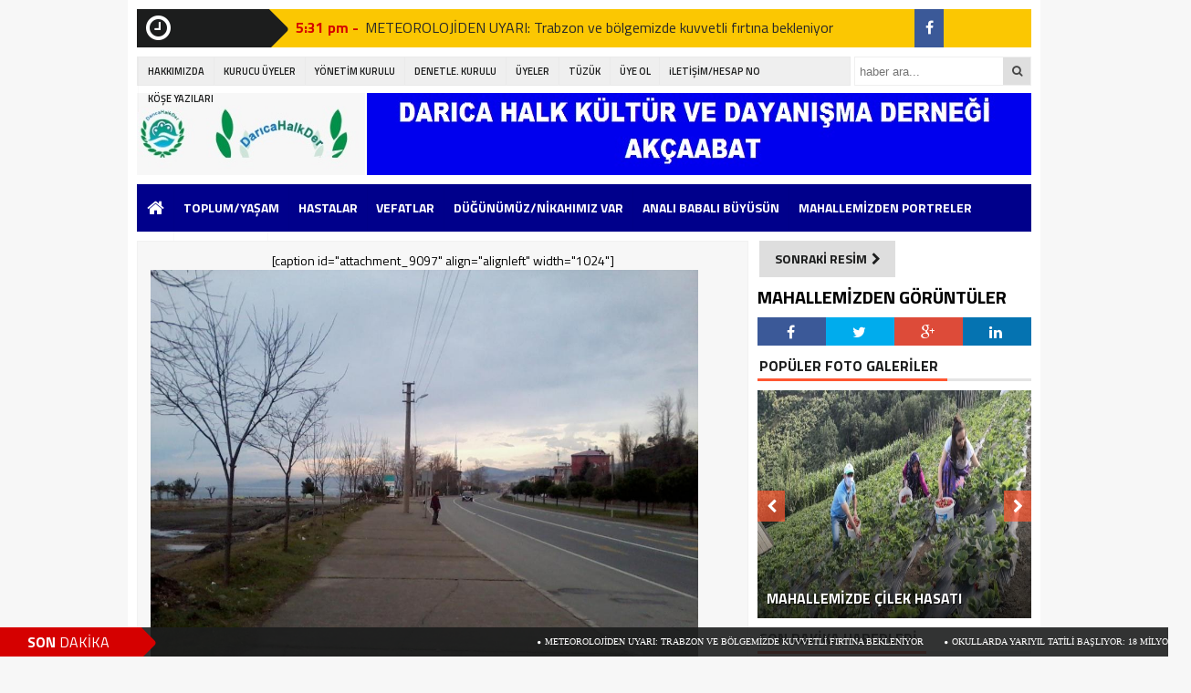

--- FILE ---
content_type: text/html; charset=UTF-8
request_url: https://www.daricahalkder.org/mahallemizden-goruntuler/
body_size: 12324
content:
<!DOCTYPE html><html lang="tr"><head><meta charset="utf-8"><title>MAHALLEMİZDEN GÖRÜNTÜLER &laquo; DARICA HALK KÜLTÜR VE DAYANIŞMA DERNEĞİ (Akçaabat)</title><link rel="shortcut icon" href="https://www.daricahalkder.org/wp-content/uploads/2020/08/fov.jpg" /><link rel="stylesheet" href="https://www.daricahalkder.org/wp-content/themes/theHaberV3/style.css"><script type="text/javascript"> var temaurl = 'https://www.daricahalkder.org/wp-content/themes/theHaberV3'; var tarayicibildirimleri = 'true'; </script><script src="https://www.daricahalkder.org/wp-content/themes/theHaberV3/cssjs/jquery-1.9.1.min.js"></script><script src="https://www.daricahalkder.org/wp-content/themes/theHaberV3/cssjs/swiper.js"></script><script src="https://www.daricahalkder.org/wp-content/themes/theHaberV3/cssjs/script.js"></script><link rel="stylesheet" href="https://www.daricahalkder.org/wp-content/themes/theHaberV3/font-awesome.min.css"><link href='https://fonts.googleapis.com/css?family=Titillium+Web:400,600,300,700&amp;subset=latin,latin-ext' rel='stylesheet' type='text/css'><meta name='robots' content='max-image-preview:large' /><link rel="alternate" type="application/rss+xml" title="DARICA HALK KÜLTÜR VE DAYANIŞMA DERNEĞİ (Akçaabat) &raquo; MAHALLEMİZDEN GÖRÜNTÜLER yorum akışı" href="https://www.daricahalkder.org/mahallemizden-goruntuler/feed/" /><script type="text/javascript">
window._wpemojiSettings = {"baseUrl":"https:\/\/s.w.org\/images\/core\/emoji\/14.0.0\/72x72\/","ext":".png","svgUrl":"https:\/\/s.w.org\/images\/core\/emoji\/14.0.0\/svg\/","svgExt":".svg","source":{"concatemoji":"https:\/\/www.daricahalkder.org\/wp-includes\/js\/wp-emoji-release.min.js?ver=6.4.7"}};
!function(i,n){var o,s,e;function c(e){try{var t={supportTests:e,timestamp:(new Date).valueOf()};sessionStorage.setItem(o,JSON.stringify(t))}catch(e){}}function p(e,t,n){e.clearRect(0,0,e.canvas.width,e.canvas.height),e.fillText(t,0,0);var t=new Uint32Array(e.getImageData(0,0,e.canvas.width,e.canvas.height).data),r=(e.clearRect(0,0,e.canvas.width,e.canvas.height),e.fillText(n,0,0),new Uint32Array(e.getImageData(0,0,e.canvas.width,e.canvas.height).data));return t.every(function(e,t){return e===r[t]})}function u(e,t,n){switch(t){case"flag":return n(e,"\ud83c\udff3\ufe0f\u200d\u26a7\ufe0f","\ud83c\udff3\ufe0f\u200b\u26a7\ufe0f")?!1:!n(e,"\ud83c\uddfa\ud83c\uddf3","\ud83c\uddfa\u200b\ud83c\uddf3")&&!n(e,"\ud83c\udff4\udb40\udc67\udb40\udc62\udb40\udc65\udb40\udc6e\udb40\udc67\udb40\udc7f","\ud83c\udff4\u200b\udb40\udc67\u200b\udb40\udc62\u200b\udb40\udc65\u200b\udb40\udc6e\u200b\udb40\udc67\u200b\udb40\udc7f");case"emoji":return!n(e,"\ud83e\udef1\ud83c\udffb\u200d\ud83e\udef2\ud83c\udfff","\ud83e\udef1\ud83c\udffb\u200b\ud83e\udef2\ud83c\udfff")}return!1}function f(e,t,n){var r="undefined"!=typeof WorkerGlobalScope&&self instanceof WorkerGlobalScope?new OffscreenCanvas(300,150):i.createElement("canvas"),a=r.getContext("2d",{willReadFrequently:!0}),o=(a.textBaseline="top",a.font="600 32px Arial",{});return e.forEach(function(e){o[e]=t(a,e,n)}),o}function t(e){var t=i.createElement("script");t.src=e,t.defer=!0,i.head.appendChild(t)}"undefined"!=typeof Promise&&(o="wpEmojiSettingsSupports",s=["flag","emoji"],n.supports={everything:!0,everythingExceptFlag:!0},e=new Promise(function(e){i.addEventListener("DOMContentLoaded",e,{once:!0})}),new Promise(function(t){var n=function(){try{var e=JSON.parse(sessionStorage.getItem(o));if("object"==typeof e&&"number"==typeof e.timestamp&&(new Date).valueOf()<e.timestamp+604800&&"object"==typeof e.supportTests)return e.supportTests}catch(e){}return null}();if(!n){if("undefined"!=typeof Worker&&"undefined"!=typeof OffscreenCanvas&&"undefined"!=typeof URL&&URL.createObjectURL&&"undefined"!=typeof Blob)try{var e="postMessage("+f.toString()+"("+[JSON.stringify(s),u.toString(),p.toString()].join(",")+"));",r=new Blob([e],{type:"text/javascript"}),a=new Worker(URL.createObjectURL(r),{name:"wpTestEmojiSupports"});return void(a.onmessage=function(e){c(n=e.data),a.terminate(),t(n)})}catch(e){}c(n=f(s,u,p))}t(n)}).then(function(e){for(var t in e)n.supports[t]=e[t],n.supports.everything=n.supports.everything&&n.supports[t],"flag"!==t&&(n.supports.everythingExceptFlag=n.supports.everythingExceptFlag&&n.supports[t]);n.supports.everythingExceptFlag=n.supports.everythingExceptFlag&&!n.supports.flag,n.DOMReady=!1,n.readyCallback=function(){n.DOMReady=!0}}).then(function(){return e}).then(function(){var e;n.supports.everything||(n.readyCallback(),(e=n.source||{}).concatemoji?t(e.concatemoji):e.wpemoji&&e.twemoji&&(t(e.twemoji),t(e.wpemoji)))}))}((window,document),window._wpemojiSettings);
</script><style id='wp-emoji-styles-inline-css' type='text/css'>img.wp-smiley,img.emoji{display:inline !important;border:none !important;box-shadow:none !important;height:1em !important;width:1em !important;margin:0 0.07em !important;vertical-align:-0.1em !important;background:none !important;padding:0 !important}</style><link rel='stylesheet' id='wp-block-library-css' href='https://www.daricahalkder.org/wp-includes/css/dist/block-library/style.min.css?ver=6.4.7' type='text/css' media='all' /><style id='classic-theme-styles-inline-css' type='text/css'>.wp-block-button__link{color:#fff;background-color:#32373c;border-radius:9999px;box-shadow:none;text-decoration:none;padding:calc(.667em + 2px) calc(1.333em + 2px);font-size:1.125em}.wp-block-file__button{background:#32373c;color:#fff;text-decoration:none}</style><style id='global-styles-inline-css' type='text/css'>body{--wp--preset--color--black:#000000;--wp--preset--color--cyan-bluish-gray:#abb8c3;--wp--preset--color--white:#ffffff;--wp--preset--color--pale-pink:#f78da7;--wp--preset--color--vivid-red:#cf2e2e;--wp--preset--color--luminous-vivid-orange:#ff6900;--wp--preset--color--luminous-vivid-amber:#fcb900;--wp--preset--color--light-green-cyan:#7bdcb5;--wp--preset--color--vivid-green-cyan:#00d084;--wp--preset--color--pale-cyan-blue:#8ed1fc;--wp--preset--color--vivid-cyan-blue:#0693e3;--wp--preset--color--vivid-purple:#9b51e0;--wp--preset--gradient--vivid-cyan-blue-to-vivid-purple:linear-gradient(135deg,rgba(6,147,227,1) 0%,rgb(155,81,224) 100%);--wp--preset--gradient--light-green-cyan-to-vivid-green-cyan:linear-gradient(135deg,rgb(122,220,180) 0%,rgb(0,208,130) 100%);--wp--preset--gradient--luminous-vivid-amber-to-luminous-vivid-orange:linear-gradient(135deg,rgba(252,185,0,1) 0%,rgba(255,105,0,1) 100%);--wp--preset--gradient--luminous-vivid-orange-to-vivid-red:linear-gradient(135deg,rgba(255,105,0,1) 0%,rgb(207,46,46) 100%);--wp--preset--gradient--very-light-gray-to-cyan-bluish-gray:linear-gradient(135deg,rgb(238,238,238) 0%,rgb(169,184,195) 100%);--wp--preset--gradient--cool-to-warm-spectrum:linear-gradient(135deg,rgb(74,234,220) 0%,rgb(151,120,209) 20%,rgb(207,42,186) 40%,rgb(238,44,130) 60%,rgb(251,105,98) 80%,rgb(254,248,76) 100%);--wp--preset--gradient--blush-light-purple:linear-gradient(135deg,rgb(255,206,236) 0%,rgb(152,150,240) 100%);--wp--preset--gradient--blush-bordeaux:linear-gradient(135deg,rgb(254,205,165) 0%,rgb(254,45,45) 50%,rgb(107,0,62) 100%);--wp--preset--gradient--luminous-dusk:linear-gradient(135deg,rgb(255,203,112) 0%,rgb(199,81,192) 50%,rgb(65,88,208) 100%);--wp--preset--gradient--pale-ocean:linear-gradient(135deg,rgb(255,245,203) 0%,rgb(182,227,212) 50%,rgb(51,167,181) 100%);--wp--preset--gradient--electric-grass:linear-gradient(135deg,rgb(202,248,128) 0%,rgb(113,206,126) 100%);--wp--preset--gradient--midnight:linear-gradient(135deg,rgb(2,3,129) 0%,rgb(40,116,252) 100%);--wp--preset--font-size--small:13px;--wp--preset--font-size--medium:20px;--wp--preset--font-size--large:36px;--wp--preset--font-size--x-large:42px;--wp--preset--spacing--20:0.44rem;--wp--preset--spacing--30:0.67rem;--wp--preset--spacing--40:1rem;--wp--preset--spacing--50:1.5rem;--wp--preset--spacing--60:2.25rem;--wp--preset--spacing--70:3.38rem;--wp--preset--spacing--80:5.06rem;--wp--preset--shadow--natural:6px 6px 9px rgba(0,0,0,0.2);--wp--preset--shadow--deep:12px 12px 50px rgba(0,0,0,0.4);--wp--preset--shadow--sharp:6px 6px 0px rgba(0,0,0,0.2);--wp--preset--shadow--outlined:6px 6px 0px -3px rgba(255,255,255,1),6px 6px rgba(0,0,0,1);--wp--preset--shadow--crisp:6px 6px 0px rgba(0,0,0,1)}:where(.is-layout-flex){gap:0.5em}:where(.is-layout-grid){gap:0.5em}body .is-layout-flow > .alignleft{float:left;margin-inline-start:0;margin-inline-end:2em}body .is-layout-flow > .alignright{float:right;margin-inline-start:2em;margin-inline-end:0}body .is-layout-flow > .aligncenter{margin-left:auto !important;margin-right:auto !important}body .is-layout-constrained > .alignleft{float:left;margin-inline-start:0;margin-inline-end:2em}body .is-layout-constrained > .alignright{float:right;margin-inline-start:2em;margin-inline-end:0}body .is-layout-constrained > .aligncenter{margin-left:auto !important;margin-right:auto !important}body .is-layout-constrained >:where(:not(.alignleft):not(.alignright):not(.alignfull)){max-width:var(--wp--style--global--content-size);margin-left:auto !important;margin-right:auto !important}body .is-layout-constrained > .alignwide{max-width:var(--wp--style--global--wide-size)}body .is-layout-flex{display:flex}body .is-layout-flex{flex-wrap:wrap;align-items:center}body .is-layout-flex > *{margin:0}body .is-layout-grid{display:grid}body .is-layout-grid > *{margin:0}:where(.wp-block-columns.is-layout-flex){gap:2em}:where(.wp-block-columns.is-layout-grid){gap:2em}:where(.wp-block-post-template.is-layout-flex){gap:1.25em}:where(.wp-block-post-template.is-layout-grid){gap:1.25em}.has-black-color{color:var(--wp--preset--color--black) !important}.has-cyan-bluish-gray-color{color:var(--wp--preset--color--cyan-bluish-gray) !important}.has-white-color{color:var(--wp--preset--color--white) !important}.has-pale-pink-color{color:var(--wp--preset--color--pale-pink) !important}.has-vivid-red-color{color:var(--wp--preset--color--vivid-red) !important}.has-luminous-vivid-orange-color{color:var(--wp--preset--color--luminous-vivid-orange) !important}.has-luminous-vivid-amber-color{color:var(--wp--preset--color--luminous-vivid-amber) !important}.has-light-green-cyan-color{color:var(--wp--preset--color--light-green-cyan) !important}.has-vivid-green-cyan-color{color:var(--wp--preset--color--vivid-green-cyan) !important}.has-pale-cyan-blue-color{color:var(--wp--preset--color--pale-cyan-blue) !important}.has-vivid-cyan-blue-color{color:var(--wp--preset--color--vivid-cyan-blue) !important}.has-vivid-purple-color{color:var(--wp--preset--color--vivid-purple) !important}.has-black-background-color{background-color:var(--wp--preset--color--black) !important}.has-cyan-bluish-gray-background-color{background-color:var(--wp--preset--color--cyan-bluish-gray) !important}.has-white-background-color{background-color:var(--wp--preset--color--white) !important}.has-pale-pink-background-color{background-color:var(--wp--preset--color--pale-pink) !important}.has-vivid-red-background-color{background-color:var(--wp--preset--color--vivid-red) !important}.has-luminous-vivid-orange-background-color{background-color:var(--wp--preset--color--luminous-vivid-orange) !important}.has-luminous-vivid-amber-background-color{background-color:var(--wp--preset--color--luminous-vivid-amber) !important}.has-light-green-cyan-background-color{background-color:var(--wp--preset--color--light-green-cyan) !important}.has-vivid-green-cyan-background-color{background-color:var(--wp--preset--color--vivid-green-cyan) !important}.has-pale-cyan-blue-background-color{background-color:var(--wp--preset--color--pale-cyan-blue) !important}.has-vivid-cyan-blue-background-color{background-color:var(--wp--preset--color--vivid-cyan-blue) !important}.has-vivid-purple-background-color{background-color:var(--wp--preset--color--vivid-purple) !important}.has-black-border-color{border-color:var(--wp--preset--color--black) !important}.has-cyan-bluish-gray-border-color{border-color:var(--wp--preset--color--cyan-bluish-gray) !important}.has-white-border-color{border-color:var(--wp--preset--color--white) !important}.has-pale-pink-border-color{border-color:var(--wp--preset--color--pale-pink) !important}.has-vivid-red-border-color{border-color:var(--wp--preset--color--vivid-red) !important}.has-luminous-vivid-orange-border-color{border-color:var(--wp--preset--color--luminous-vivid-orange) !important}.has-luminous-vivid-amber-border-color{border-color:var(--wp--preset--color--luminous-vivid-amber) !important}.has-light-green-cyan-border-color{border-color:var(--wp--preset--color--light-green-cyan) !important}.has-vivid-green-cyan-border-color{border-color:var(--wp--preset--color--vivid-green-cyan) !important}.has-pale-cyan-blue-border-color{border-color:var(--wp--preset--color--pale-cyan-blue) !important}.has-vivid-cyan-blue-border-color{border-color:var(--wp--preset--color--vivid-cyan-blue) !important}.has-vivid-purple-border-color{border-color:var(--wp--preset--color--vivid-purple) !important}.has-vivid-cyan-blue-to-vivid-purple-gradient-background{background:var(--wp--preset--gradient--vivid-cyan-blue-to-vivid-purple) !important}.has-light-green-cyan-to-vivid-green-cyan-gradient-background{background:var(--wp--preset--gradient--light-green-cyan-to-vivid-green-cyan) !important}.has-luminous-vivid-amber-to-luminous-vivid-orange-gradient-background{background:var(--wp--preset--gradient--luminous-vivid-amber-to-luminous-vivid-orange) !important}.has-luminous-vivid-orange-to-vivid-red-gradient-background{background:var(--wp--preset--gradient--luminous-vivid-orange-to-vivid-red) !important}.has-very-light-gray-to-cyan-bluish-gray-gradient-background{background:var(--wp--preset--gradient--very-light-gray-to-cyan-bluish-gray) !important}.has-cool-to-warm-spectrum-gradient-background{background:var(--wp--preset--gradient--cool-to-warm-spectrum) !important}.has-blush-light-purple-gradient-background{background:var(--wp--preset--gradient--blush-light-purple) !important}.has-blush-bordeaux-gradient-background{background:var(--wp--preset--gradient--blush-bordeaux) !important}.has-luminous-dusk-gradient-background{background:var(--wp--preset--gradient--luminous-dusk) !important}.has-pale-ocean-gradient-background{background:var(--wp--preset--gradient--pale-ocean) !important}.has-electric-grass-gradient-background{background:var(--wp--preset--gradient--electric-grass) !important}.has-midnight-gradient-background{background:var(--wp--preset--gradient--midnight) !important}.has-small-font-size{font-size:var(--wp--preset--font-size--small) !important}.has-medium-font-size{font-size:var(--wp--preset--font-size--medium) !important}.has-large-font-size{font-size:var(--wp--preset--font-size--large) !important}.has-x-large-font-size{font-size:var(--wp--preset--font-size--x-large) !important}.wp-block-navigation a:where(:not(.wp-element-button)){color:inherit}:where(.wp-block-post-template.is-layout-flex){gap:1.25em}:where(.wp-block-post-template.is-layout-grid){gap:1.25em}:where(.wp-block-columns.is-layout-flex){gap:2em}:where(.wp-block-columns.is-layout-grid){gap:2em}.wp-block-pullquote{font-size:1.5em;line-height:1.6}</style><link rel='stylesheet' id='ppress-frontend-css' href='https://www.daricahalkder.org/wp-content/plugins/wp-user-avatar/assets/css/frontend.min.css?ver=4.2.0' type='text/css' media='all' /><link rel='stylesheet' id='ppress-flatpickr-css' href='https://www.daricahalkder.org/wp-content/plugins/wp-user-avatar/assets/flatpickr/flatpickr.min.css?ver=4.2.0' type='text/css' media='all' /><link rel='stylesheet' id='ppress-select2-css' href='https://www.daricahalkder.org/wp-content/plugins/wp-user-avatar/assets/select2/select2.min.css?ver=6.4.7' type='text/css' media='all' /><script type="text/javascript" src="https://www.daricahalkder.org/wp-includes/js/jquery/jquery.min.js?ver=3.7.1" id="jquery-core-js"></script><script type="text/javascript" src="https://www.daricahalkder.org/wp-includes/js/jquery/jquery-migrate.min.js?ver=3.4.1" id="jquery-migrate-js"></script><script type="text/javascript" src="https://www.daricahalkder.org/wp-content/plugins/wp-user-avatar/assets/flatpickr/flatpickr.min.js?ver=4.2.0" id="ppress-flatpickr-js"></script><script type="text/javascript" src="https://www.daricahalkder.org/wp-content/plugins/wp-user-avatar/assets/select2/select2.min.js?ver=4.2.0" id="ppress-select2-js"></script><link rel="https://api.w.org/" href="https://www.daricahalkder.org/wp-json/" /><link rel="alternate" type="application/json" href="https://www.daricahalkder.org/wp-json/wp/v2/posts/9096" /><link rel="EditURI" type="application/rsd+xml" title="RSD" href="https://www.daricahalkder.org/xmlrpc.php?rsd" /><meta name="generator" content="WordPress 6.4.7" /><link rel="canonical" href="https://www.daricahalkder.org/mahallemizden-goruntuler/" /><link rel='shortlink' href='https://www.daricahalkder.org/?p=9096' /><link rel="alternate" type="application/json+oembed" href="https://www.daricahalkder.org/wp-json/oembed/1.0/embed?url=https%3A%2F%2Fwww.daricahalkder.org%2Fmahallemizden-goruntuler%2F" /><link rel="alternate" type="text/xml+oembed" href="https://www.daricahalkder.org/wp-json/oembed/1.0/embed?url=https%3A%2F%2Fwww.daricahalkder.org%2Fmahallemizden-goruntuler%2F&#038;format=xml" /><meta name="twitter:image" content="https://www.daricahalkder.org/wp-content/uploads/2020/08/464209_2863211174971_2074743632_o-670x330.jpg" /><meta name="twitter:card" content="summary_large_image"><meta name="twitter:title" content="MAHALLEMİZDEN GÖRÜNTÜLER"><meta property="og:title" content="MAHALLEMİZDEN GÖRÜNTÜLER" /><meta property="og:url" content="https://www.daricahalkder.org/mahallemizden-goruntuler/" /><meta property="og:image" content="https://www.daricahalkder.org/wp-content/uploads/2020/08/464209_2863211174971_2074743632_o-670x330.jpg" /><style>#siteGenel{margin:0px auto 0px auto!important}.sabitle{top:0px!important}ul.menu li:hover ul li a,#menuBG{background:#00008b}.home a,ul.menu li a{color:#ffffff!important}ul.menu li a:hover,.home a:hover{color:#d50000!important}body{background:#F7F7F7!important}</style></head><body><div class="alerttt" style="display: none;"><a href="https://www.daricahalkder.org" title="DARICA HALK KÜLTÜR VE DAYANIŞMA DERNEĞİ (Akçaabat)"><img src="https://www.daricahalkder.org/wp-content/uploads/2020/08/SONLOGO.jpg" alt="haberdar ol" width="70" height="24"/></a><strong>İlk Sen Haberdar Ol!</strong><span>Web bildirim ile, önemli gelişmelerden anında haberdar olmak ister misiniz?</span><div class="sil"></div><a class="hayir" onclick="haberbildirimHayir()" title="Daha Sonra">Daha Sonra</a><a class="evet" onclick="haberbildirimEvet()" title="Bildirimleri Al">Bildirimleri Al</a></div><div style="width: 1000px;margin: 0px auto;background: #fff;z-index: 10;position: relative;"><div class="solkulereklam"> <script async src="https://pagead2.googlesyndication.com/pagead/js/adsbygoogle.js"></script><ins class="adsbygoogle" style="display:inline-block;width:160px;height:600px" data-ad-client="ca-pub-6809366785544018" data-ad-slot="3807294249"></ins><script>(adsbygoogle = window.adsbygoogle || []).push({});</script></div><div class="sagkulereklam"> <script async src="https://pagead2.googlesyndication.com/pagead/js/adsbygoogle.js"></script><ins class="adsbygoogle" style="display:inline-block;width:160px;height:600px" data-ad-client="ca-pub-6809366785544018" data-ad-slot="3807294249"></ins><script>(adsbygoogle = window.adsbygoogle || []).push({});</script></div></div><div id="siteGenel"><div style="height: 42px; margin: 10px 0px 0px 0px; float: left;"><div class="sondakika"><i style="color: #ffffff; float: left;" class="fa fa-clock-o fa-2x"></i><h1><strong>SON</strong> <span>DAKİKA</span></h1></div><div id="ustSondakikaic"><p><strong>5:31 pm - </strong><a href="https://www.daricahalkder.org/meteorolojiden-uyari-trabzon-ve-bolgemizde-kuvvetli-firtina-bekleniyor/" title="METEOROLOJİDEN UYARI: Trabzon ve bölgemizde kuvvetli fırtına bekleniyor ">METEOROLOJİDEN UYARI: Trabzon ve bölgemizde kuvvetli fırtına bekleniyor </a></p><p><strong>3:17 pm - </strong><a href="https://www.daricahalkder.org/okullarda-yariyil-tatili-basliyor-18-milyon-ogrenci-karne-aliyor/" title="OKULLARDA YARIYIL TATİLİ BAŞLIYOR: 18 milyon öğrenci karne alıyor">OKULLARDA YARIYIL TATİLİ BAŞLIYOR: 18 milyon öğrenci karne alıyor</a></p><p><strong>10:19 am - </strong><a href="https://www.daricahalkder.org/nikahimiz-var-6/" title="NİKAHIMIZ VAR">NİKAHIMIZ VAR</a></p><p><strong>10:09 am - </strong><a href="https://www.daricahalkder.org/benzine-bu-gece-motorine-cumartesi-yuklu-zam-geliyor/" title="BENZİNE BU GECE! MOTORİNE CUMARTESİ YÜKLÜ ZAM GELİYOR!">BENZİNE BU GECE! MOTORİNE CUMARTESİ YÜKLÜ ZAM GELİYOR!</a></p><p><strong>9:06 pm - </strong><a href="https://www.daricahalkder.org/trabzon-emek-ve-demokrasi-platformundan-protestolu-tepki-calisirken-yoksulluk-emeklilikte-sefalet-kaderimiz-olamaz/" title="TRABZON EMEK VE DEMOKRASİ PLATFORMUNDAN PROTESTOLU TEPKİ; “Çalışırken yoksulluk, emeklilikte sefalet kaderimiz olamaz”">TRABZON EMEK VE DEMOKRASİ PLATFORMUNDAN PROTESTOLU TEPKİ; “Çalışırken yoksulluk, emeklilikte sefalet kaderimiz olamaz”</a></p><p><strong>9:57 pm - </strong><a href="https://www.daricahalkder.org/trabzon-meydan-parkinda-kalandar-coskuyla-renkli-goruntulerle-kutlandi/" title="TRABZON MEYDAN PARKI’NDA KALANDAR: Çoşkuyla, renkli görüntülerle kutlandı">TRABZON MEYDAN PARKI’NDA KALANDAR: Çoşkuyla, renkli görüntülerle kutlandı</a></p><p><strong>12:40 pm - </strong><a href="https://www.daricahalkder.org/motorinin-pompa-fiyatlarina-gece-yarisi-zam-yapildi/" title="MOTORİNİN POMPA FİYATLARINA GECE YARISI ZAM YAPILDI">MOTORİNİN POMPA FİYATLARINA GECE YARISI ZAM YAPILDI</a></p><p><strong>4:37 pm - </strong><a href="https://www.daricahalkder.org/vefat-ve-bassagligi-216/" title="VEFAT VE BAŞSAĞLIĞI">VEFAT VE BAŞSAĞLIĞI</a></p><p><strong>10:44 am - </strong><a href="https://www.daricahalkder.org/emekli-ayliklarinda-sefalet-asil-sorumluyu-unutma/" title="EMEKLİ AYLIKLARINDA SEFALET: Asıl sorumluyu unutma!">EMEKLİ AYLIKLARINDA SEFALET: Asıl sorumluyu unutma!</a></p><p><strong>2:20 pm - </strong><a href="https://www.daricahalkder.org/vefat-ve-bassagligi-215/" title="VEFAT VE BAŞSAĞLIĞI">VEFAT VE BAŞSAĞLIĞI</a></p></div></div><div style="margin: 10px 0px 0px 0px;float:right;width:128px;background: #fbc702;height: 42px;"><div class="anaFacebook"><a href="https://www.facebook.com/groups/daricahalkder/" title="facebook" target="_blank"><i class="fa fa-facebook"></i></a></div></div><div class="sil"></div><div style="width: 100%; height: 30px; margin: 10px 0px 10px 0px;"><div id="menuBG2"><div class="menu-menu2-container"><ul id="menu-menu2" class="menu2"><li id="menu-item-9065" class="menu-item menu-item-type-post_type menu-item-object-page menu-item-9065"><a href="https://www.daricahalkder.org/hakkimizda/">HAKKIMIZDA</a></li><li id="menu-item-9063" class="menu-item menu-item-type-post_type menu-item-object-page menu-item-9063"><a href="https://www.daricahalkder.org/kurucu-uyeler/">KURUCU ÜYELER</a></li><li id="menu-item-9062" class="menu-item menu-item-type-post_type menu-item-object-page menu-item-9062"><a href="https://www.daricahalkder.org/yonetim-kurulu/">YÖNETİM KURULU</a></li><li id="menu-item-9061" class="menu-item menu-item-type-post_type menu-item-object-page menu-item-9061"><a href="https://www.daricahalkder.org/denetleme-kurulu/">DENETLE. KURULU</a></li><li id="menu-item-9147" class="menu-item menu-item-type-post_type menu-item-object-page menu-item-9147"><a href="https://www.daricahalkder.org/uye-ol/">ÜYELER</a></li><li id="menu-item-9060" class="menu-item menu-item-type-post_type menu-item-object-page menu-item-9060"><a href="https://www.daricahalkder.org/tuzuk/">TÜZÜK</a></li><li id="menu-item-9159" class="menu-item menu-item-type-post_type menu-item-object-page menu-item-9159"><a href="https://www.daricahalkder.org/uye-ol-2/">ÜYE OL</a></li><li id="menu-item-9066" class="menu-item menu-item-type-post_type menu-item-object-page menu-item-9066"><a href="https://www.daricahalkder.org/iletisim-hesap/">iLETİŞİM/HESAP NO</a></li><li id="menu-item-9148" class="menu-item menu-item-type-post_type menu-item-object-page menu-item-9148"><a href="https://www.daricahalkder.org/kose-yazilari/">KÖŞE YAZILARI</a></li></ul></div></div><form method="get" id="searchform" class="aramayap cf" action="https://www.daricahalkder.org/"><input type="text" value="" placeholder="haber ara..." name="s" id="s" /><button type="submit"><i style="color: #454545;" class="fa fa-search"></i></button></form></div><div style="width: 100%; height: 100px; overflow: hidden; margin: 0px 0px 0px 0px;"><a style="float:left; display: flex;" href="https://www.daricahalkder.org" title="DARICA HALK KÜLTÜR VE DAYANIŞMA DERNEĞİ (Akçaabat)"><img src="https://www.daricahalkder.org/wp-content/uploads/2020/08/SONLOGO.jpg" alt="DARICA HALK KÜLTÜR VE DAYANIŞMA DERNEĞİ (Akçaabat)" width="250" height="90"/></a><div style="float: right; margin-right: 0px;"><img src="https://www.daricahalkder.org/wp-content/uploads/2020/10/HEADER.jpg" alt=""/></div></div><div class="sil"></div><div id="menuBG"><div style="margin: 0 auto; width: 980px;"><div class="home"><a href="https://www.daricahalkder.org" title="DARICA HALK KÜLTÜR VE DAYANIŞMA DERNEĞİ (Akçaabat)"><i class="fa fa-home"></i></a></div><div class="menu-menu1-container"><ul id="menu-menu1" class="menu"><li id="menu-item-8486" class="menu-item menu-item-type-taxonomy menu-item-object-category menu-item-8486"><a href="https://www.daricahalkder.org/konu/yasam/">TOPLUM/YAŞAM</a></li><li id="menu-item-9094" class="menu-item menu-item-type-taxonomy menu-item-object-category menu-item-9094"><a href="https://www.daricahalkder.org/konu/hastalar/">HASTALAR</a></li><li id="menu-item-8489" class="menu-item menu-item-type-taxonomy menu-item-object-category menu-item-8489"><a href="https://www.daricahalkder.org/konu/vefatlar/">VEFATLAR</a></li><li id="menu-item-8490" class="menu-item menu-item-type-taxonomy menu-item-object-category menu-item-8490"><a href="https://www.daricahalkder.org/konu/dugunler/">DÜĞÜNÜMÜZ/NİKAHIMIZ VAR</a></li><li id="menu-item-9145" class="menu-item menu-item-type-taxonomy menu-item-object-category menu-item-9145"><a href="https://www.daricahalkder.org/konu/anali-babali-buyusun/">ANALI BABALI BÜYÜSÜN</a></li><li id="menu-item-9146" class="menu-item menu-item-type-taxonomy menu-item-object-category menu-item-9146"><a href="https://www.daricahalkder.org/konu/portreler/">MAHALLEMİZDEN PORTRELER</a></li><li id="menu-item-8485" class="menu-item menu-item-type-taxonomy menu-item-object-category menu-item-8485"><a href="https://www.daricahalkder.org/konu/sosyal/">ETKİNLİKLER</a></li><li id="menu-item-10034" class="menu-item menu-item-type-taxonomy menu-item-object-category menu-item-10034"><a href="https://www.daricahalkder.org/konu/yoneticiler/">YÖNETİCİLERİMİZ</a></li></ul></div></div></div><div class="sil"></div><script>function ReklamiKapat(){document.getElementById('reklamlar').style.display='none'
document.getElementById('konu').style.display='block'
}var ReklamKapat= window.setTimeout("ReklamiKapat()",30000);function clear(){window.clearTimeout(ReklamKapat);}</script><style>#konu{width:670px;height:auto;overflow:hidden;float:left;margin-right:10px;text-align:center}#galeriResim{width:648px;height:auto;overflow:hidden;background:#f7f7f7;padding:10px 10px 6px 10px;margin-bottom:10px;display:block;text-align:center;border:1px solid #F1F1F1;position:relative;z-index:999}#galeriResim img{width:auto;height:auto;overflow:hidden;max-width:650px;max-height:450px}#konu p{font-size:14px;color:#454545;margin-bottom:10px}.sagYaziFoto p{font-size:16px;color:#454545;margin-bottom:10px}.page-links{width:300px;height:auto;overflow:hidden}.sonrakiResim{width:149px;line-height:40px;float:left;text-align:center;background:#dedede;margin-left:2px}.oncekiResim{width:149px;line-height:40px;float:left;text-align:center;background:#dedede}.sonrakiResim,.oncekiResim{color:#1c1d1d;font-size:14px;transition:.3s all;-webkit-transition:.3s all;-moz-transition:.3s all}.sonrakiResim:hover,.oncekiResim:hover{color:#ffffff;background:#d50000;font-size:14px}.sonrakiResim strong{margin-right:5px}.oncekiResim strong{margin-left:5px}.haberBaslik{margin-top:10px}.haberBaslik h1{font-size:20px!important;line-height:24px!important}</style><div style="margin-top: 10px;" class="sil"></div><div id="siteSol"><div id="konu" style="text-align: center;"><div style="font-size: 14px!important;"><div id="galeriResim">[caption id="attachment_9097" align="alignleft" width="1024"]<img class="wp-image-9097 size-large" src="https://www.daricahalkder.org/wp-content/uploads/2020/08/472132_2863213655033_2087185166_o-1024x768.jpg" alt="" width="1024" height="768" /> Darıca Mahallesi / Aktaş[/caption]</a></div></div> <div class="sil"></div><font style="font-size: 14px; font-weight: 300; color: #2d2d2d;">29 Ağustos 2020 - 7:58 'de eklendi ve 1.407 views kez görüntülendi.</font><div class="sil"></div><div class="etiketler"><i style="float: left; margin-right: 5px; margin-top: 5px;" class="fa fa-tags"></i><span>Etiketler : </span> </div></div><div class="sil"></div><div style="margin-bottom: 5px; width: 670px; height: auto; overflow: hidden; display: block; margin-top: 10px;"><div class="singleFacebook"><a target="_blank" href="http://www.facebook.com/share.php?u=https://www.daricahalkder.org/mahallemizden-goruntuler/" title="facebook"><i class="fa fa-facebook"></i> Paylaş</a></div><div class="singleTwitter"><a target="_blank" href="http://twitter.com/home/?status=MAHALLEMİZDEN GÖRÜNTÜLER+https://www.daricahalkder.org/mahallemizden-goruntuler/" title="twitter"><i class="fa fa-twitter"></i> Paylaş</a></div><div class="singleGoogle"><a target="_blank" href="https://plus.google.com/share?url=https://www.daricahalkder.org/mahallemizden-goruntuler/" title="google plus"><i class="fa fa-google-plus"></i> Paylaş</a></div><div class="singleLinkedin"><a target="_blank" href="http://www.linkedin.com/shareArticle?mini=true&url=https://www.daricahalkder.org/mahallemizden-goruntuler/" title="google plus"><i class="fa fa-linkedin"></i> Paylaş</a></div><div class="singleYorum"><a href="https://www.daricahalkder.org/mahallemizden-goruntuler/#respond" title="yorum yaz"><i class="fa fa-comments"></i> Yorum Yaz</a></div></div><div class="sil"></div><div class="yeniBaslik1"><strong>İLGİLİ HABERLER</strong></div><div style="display:block;"><div class="ilgiliHaberler"><a href="https://www.daricahalkder.org/mahalle-okulumuz/" title="MAHALLE OKULUMUZ"><img src="https://www.daricahalkder.org/wp-content/uploads/2020/08/1614487_10202563051409850_96312966_o-216x103.jpg" alt="MAHALLE OKULUMUZ" width="670" height="330"/><strong>MAHALLE OKULUMUZ</strong></a></div> <div class="ilgiliHaberler"><a href="https://www.daricahalkder.org/mahallemizde-cilek-hasati/" title="MAHALLEMİZDE ÇİLEK HASATI"><img src="https://www.daricahalkder.org/wp-content/uploads/2020/08/107708676_1472791872900496_6651276112510978170_o-216x103.jpg" alt="MAHALLEMİZDE ÇİLEK HASATI" width="670" height="330"/><strong>MAHALLEMİZDE ÇİLEK HASATI</strong></a></div> </div><div class="sil"></div><div id="fb-root"></div><script>(function(d, s, id) {var js, fjs = d.getElementsByTagName(s)[0];if (d.getElementById(id)) return;js = d.createElement(s); js.id = id;js.src = "//connect.facebook.net/tr_TR/all.js#xfbml=1&appId=325510860880549";fjs.parentNode.insertBefore(js, fjs);}(document, 'script', 'facebook-jssdk'));</script><div class="fb-comments" data-href="https://www.daricahalkder.org/mahallemizden-goruntuler/" data-width="667" data-num-posts="10"></div></div><div id="siteSag"><div class="page-links"><a href="https://www.daricahalkder.org/mahallemizden-goruntuler/2/" class="post-page-numbers"><span><div class="sonrakiResim"><strong>SONRAKİ RESİM</strong><i class="fa fa-chevron-right"></i></div></span></a></div><div class="sil"></div><div class="haberBaslik"><h1>MAHALLEMİZDEN GÖRÜNTÜLER</h1></div><div class="sagYaziFoto"></div><div class="sil"></div><div style="margin-bottom: 10px; width: 300px; height: auto; overflow: hidden; display: block; margin-top: 0px;"><div class="singleFacebook"><a style="width: 75px!important;" target="_blank" href="http://www.facebook.com/share.php?u=https://www.daricahalkder.org/mahallemizden-goruntuler/" title="facebook"><i class="fa fa-facebook"></i></a></div><div class="singleTwitter"><a style="width: 75px!important;" target="_blank" href="http://twitter.com/home/?status=MAHALLEMİZDEN GÖRÜNTÜLER+https://www.daricahalkder.org/mahallemizden-goruntuler/" title="twitter"><i class="fa fa-twitter"></i></a></div><div class="singleGoogle"><a style="width: 75px!important;" target="_blank" href="https://plus.google.com/share?url=https://www.daricahalkder.org/mahallemizden-goruntuler/" title="google plus"><i class="fa fa-google-plus"></i></a></div><div class="singleLinkedin"><a style="width: 75px!important;" target="_blank" href="http://www.linkedin.com/shareArticle?mini=true&url=https://www.daricahalkder.org/mahallemizden-goruntuler/" title="google plus"><i class="fa fa-linkedin"></i></a></div></div><div class="sil"></div><div style="margin-bottom: 10px;" class="yeniBaslik1"><strong>POPÜLER FOTO GALERİLER</strong></div> <div style="position:relative; margin-bottom: 10px;"> <div class="swiper-container-singleGaleri"> <div class="swiper-wrapper"> <div class="swiper-slide singleGaleriy"><a href="https://www.daricahalkder.org/mahallemizden-goruntuler/" title="MAHALLEMİZDEN GÖRÜNTÜLER"><img src="https://www.daricahalkder.org/wp-content/uploads/2020/08/464209_2863211174971_2074743632_o-670x330.jpg" alt="MAHALLEMİZDEN GÖRÜNTÜLER" width="670" height="330"/><strong>MAHALLEMİZDEN GÖRÜNTÜLER</strong></a></div> <div class="swiper-slide singleGaleriy"><a href="https://www.daricahalkder.org/mahallemizde-cilek-hasati/" title="MAHALLEMİZDE ÇİLEK HASATI"><img src="https://www.daricahalkder.org/wp-content/uploads/2020/08/107708676_1472791872900496_6651276112510978170_o-670x330.jpg" alt="MAHALLEMİZDE ÇİLEK HASATI" width="670" height="330"/><strong>MAHALLEMİZDE ÇİLEK HASATI</strong></a></div> <div class="swiper-slide singleGaleriy"><a href="https://www.daricahalkder.org/mahalle-okulumuz/" title="MAHALLE OKULUMUZ"><img src="https://www.daricahalkder.org/wp-content/uploads/2020/08/1614487_10202563051409850_96312966_o-670x330.jpg" alt="MAHALLE OKULUMUZ" width="670" height="330"/><strong>MAHALLE OKULUMUZ</strong></a></div> </div><style>.swiper-button-next-singleGaleri{cursor:pointer;background:rgba(255,87,50,0.7);color:#ffffff;padding:5px 0px;text-align:center;width:30px;height:auto;overflow:hidden}.swiper-button-next-singleGaleri:hover{background:#FF5732}.swiper-button-prev-singleGaleri{cursor:pointer;background:rgba(255,87,50,0.7);color:#ffffff;padding:5px 0px;text-align:center;width:30px;height:auto;overflow:hidden}.swiper-button-prev-singleGaleri:hover{background:#FF5732}</style><div style="position:absolute; z-index: 19; top: 44%;right:0;"><div class="swiper-button-next-singleGaleri"><i class="fa fa-chevron-right"></i></div> </div><div style="position:absolute; z-index: 19; top: 44%;left:0;"><div class="swiper-button-prev-singleGaleri"><i class="fa fa-chevron-left"></i></div> </div> </div> </div> <script>var swiper = new Swiper('.swiper-container-singleGaleri', {effect: 'flip',grabCursor: true,nextButton: '.swiper-button-next-singleGaleri',prevButton: '.swiper-button-prev-singleGaleri',spaceBetween: 30,autoplay: 4000
});</script><div class="sil"></div><div class="yeniBaslik1"><strong>SON DAKİKA HABERLERİ</strong></div><div style="display:block; margin-bottom: 10px; width: 300px; height: auto; overflow: hidden;"><div class="yanGorunum5"><a href="https://www.daricahalkder.org/meteorolojiden-uyari-trabzon-ve-bolgemizde-kuvvetli-firtina-bekleniyor/" title="METEOROLOJİDEN UYARI: Trabzon ve bölgemizde kuvvetli fırtına bekleniyor "><strong>METEOROLOJİDEN UYARI: Trabzon ve bölgemizde kuvvetli fırtına bekleniyor </strong><img src="https://www.daricahalkder.org/wp-content/uploads/2023/07/kuvvetli-firtina-saganak-yagis-gorsel-670x330.png" alt="METEOROLOJİDEN UYARI: Trabzon ve bölgemizde kuvvetli fırtına bekleniyor " width="670" height="330"/></a></div><div class="yanGorunum5"><a href="https://www.daricahalkder.org/okullarda-yariyil-tatili-basliyor-18-milyon-ogrenci-karne-aliyor/" title="OKULLARDA YARIYIL TATİLİ BAŞLIYOR: 18 milyon öğrenci karne alıyor"><strong>OKULLARDA YARIYIL TATİLİ BAŞLIYOR: 18 milyon öğrenci karne alıyor</strong><img src="https://www.daricahalkder.org/wp-content/uploads/2026/01/Okul-karne-gorsel-670x330.jpg" alt="OKULLARDA YARIYIL TATİLİ BAŞLIYOR: 18 milyon öğrenci karne alıyor" width="670" height="330"/></a></div><div class="yanGorunum5"><a href="https://www.daricahalkder.org/nikahimiz-var-6/" title="NİKAHIMIZ VAR"><strong>NİKAHIMIZ VAR</strong><img src="https://www.daricahalkder.org/wp-content/uploads/2021/07/NIKAHIMIZ-VAR-CALIS-3-657x330.png" alt="NİKAHIMIZ VAR" width="670" height="330"/></a></div><div class="yanGorunum5"><a href="https://www.daricahalkder.org/benzine-bu-gece-motorine-cumartesi-yuklu-zam-geliyor/" title="BENZİNE BU GECE! MOTORİNE CUMARTESİ YÜKLÜ ZAM GELİYOR!"><strong>BENZİNE BU GECE! MOTORİNE CUMARTESİ YÜKLÜ ZAM GELİYOR!</strong><img src="https://www.daricahalkder.org/wp-content/uploads/2024/06/benzin-mmgh-cover-670x330.webp" alt="BENZİNE BU GECE! MOTORİNE CUMARTESİ YÜKLÜ ZAM GELİYOR!" width="670" height="330"/></a></div><div class="yanGorunum5"><a href="https://www.daricahalkder.org/trabzon-emek-ve-demokrasi-platformundan-protestolu-tepki-calisirken-yoksulluk-emeklilikte-sefalet-kaderimiz-olamaz/" title="TRABZON EMEK VE DEMOKRASİ PLATFORMUNDAN PROTESTOLU TEPKİ; “Çalışırken yoksulluk, emeklilikte sefalet kaderimiz olamaz”"><strong>TRABZON EMEK VE DEMOKRASİ PLATFORMUNDAN PROTESTOLU TEPKİ; “Çalışırken yoksulluk, emeklilikte sefalet kaderimiz olamaz”</strong><img src="https://www.daricahalkder.org/wp-content/uploads/2026/01/trb-dem.-platformu-gorsel-670x330.png" alt="TRABZON EMEK VE DEMOKRASİ PLATFORMUNDAN PROTESTOLU TEPKİ; “Çalışırken yoksulluk, emeklilikte sefalet kaderimiz olamaz”" width="670" height="330"/></a></div></div></div><div class="sil"></div></div></div><div style="width:100%; height: 40px; line-height: 40px; overflow: hidden; background: #313232; position:relative; z-index: 99;"><div style="width: 1000px; height: auto; overflow:hidden; padding: 0px; margin: 0px auto;"><div class="menu-kategoriler-container"><ul id="menu-kategoriler" class="fmenu"><li id="menu-item-8500" class="menu-item menu-item-type-taxonomy menu-item-object-category menu-item-8500"><a href="https://www.daricahalkder.org/konu/sosyal/">SOSYAL ETKİNLİKLER</a></li><li id="menu-item-8501" class="menu-item menu-item-type-taxonomy menu-item-object-category menu-item-8501"><a href="https://www.daricahalkder.org/konu/yasam/">TOPLUM/YAŞAM</a></li><li id="menu-item-8504" class="menu-item menu-item-type-taxonomy menu-item-object-category menu-item-8504"><a href="https://www.daricahalkder.org/konu/vefatlar/">VEFATLAR</a></li><li id="menu-item-8505" class="menu-item menu-item-type-taxonomy menu-item-object-category menu-item-8505"><a href="https://www.daricahalkder.org/konu/dugunler/">DÜĞÜNÜMÜZ/NİKAHIMIZ VAR</a></li><li id="menu-item-9093" class="menu-item menu-item-type-taxonomy menu-item-object-category menu-item-9093"><a href="https://www.daricahalkder.org/konu/hastalar/">HASTALARIMIZ</a></li><li id="menu-item-8507" class="menu-item menu-item-type-taxonomy menu-item-object-category current-post-ancestor current-menu-parent current-post-parent menu-item-8507"><a href="https://www.daricahalkder.org/konu/foto-galeri/">FOTO GALERİ</a></li><li id="menu-item-8508" class="menu-item menu-item-type-taxonomy menu-item-object-category menu-item-8508"><a href="https://www.daricahalkder.org/konu/video-galeri/">VIDEO GALERİ</a></li></ul></div><div style="margin: 0px 0px 0px 0px;float:left;width:128px;"><div class="footerFacebook"><a href="https://www.facebook.com/groups/daricahalkder/" title="facebook" target="_blank"><i class="fa fa-facebook"></i></a></div></div></div></div><footer><div style="width: 980px; height: auto; overflow:hidden; padding: 10px; margin: 0px auto;"><div class="footerSol"><div class="menu-kategoriler-container"><ul id="menu-kategoriler-1" class="footerMenu"><li class="menu-item menu-item-type-taxonomy menu-item-object-category menu-item-8500"><a href="https://www.daricahalkder.org/konu/sosyal/">SOSYAL ETKİNLİKLER</a></li><li class="menu-item menu-item-type-taxonomy menu-item-object-category menu-item-8501"><a href="https://www.daricahalkder.org/konu/yasam/">TOPLUM/YAŞAM</a></li><li class="menu-item menu-item-type-taxonomy menu-item-object-category menu-item-8504"><a href="https://www.daricahalkder.org/konu/vefatlar/">VEFATLAR</a></li><li class="menu-item menu-item-type-taxonomy menu-item-object-category menu-item-8505"><a href="https://www.daricahalkder.org/konu/dugunler/">DÜĞÜNÜMÜZ/NİKAHIMIZ VAR</a></li><li class="menu-item menu-item-type-taxonomy menu-item-object-category menu-item-9093"><a href="https://www.daricahalkder.org/konu/hastalar/">HASTALARIMIZ</a></li><li class="menu-item menu-item-type-taxonomy menu-item-object-category current-post-ancestor current-menu-parent current-post-parent menu-item-8507"><a href="https://www.daricahalkder.org/konu/foto-galeri/">FOTO GALERİ</a></li><li class="menu-item menu-item-type-taxonomy menu-item-object-category menu-item-8508"><a href="https://www.daricahalkder.org/konu/video-galeri/">VIDEO GALERİ</a></li></ul></div></div><div class="footerSag"><div style="text-align: center;"><a href="https://www.daricahalkder.org" title="DARICA HALK KÜLTÜR VE DAYANIŞMA DERNEĞİ (Akçaabat)"><img src="https://www.daricahalkder.org/wp-content/uploads/2020/08/logo-3.jpg" alt="DARICA HALK KÜLTÜR VE DAYANIŞMA DERNEĞİ (Akçaabat)" width="188" height="65"/></a><div class="sil"></div><p>Sitemizde yayınlanan haberlerin telif hakları gazete ve haber kaynaklarına aittir, haberleri kopyalamayınız.</p></div></div></div></footer><div class="sonDkalt"><div class="sonDkaltIcon"><strong>SON</strong> <span>DAKİKA</span></div><ul id="haberler"><li><a href="https://www.daricahalkder.org/meteorolojiden-uyari-trabzon-ve-bolgemizde-kuvvetli-firtina-bekleniyor/" title="METEOROLOJİDEN UYARI: Trabzon ve bölgemizde kuvvetli fırtına bekleniyor ">METEOROLOJİDEN UYARI: Trabzon ve bölgemizde kuvvetli fırtına bekleniyor </a></li><li><a href="https://www.daricahalkder.org/okullarda-yariyil-tatili-basliyor-18-milyon-ogrenci-karne-aliyor/" title="OKULLARDA YARIYIL TATİLİ BAŞLIYOR: 18 milyon öğrenci karne alıyor">OKULLARDA YARIYIL TATİLİ BAŞLIYOR: 18 milyon öğrenci karne alıyor</a></li><li><a href="https://www.daricahalkder.org/nikahimiz-var-6/" title="NİKAHIMIZ VAR">NİKAHIMIZ VAR</a></li><li><a href="https://www.daricahalkder.org/benzine-bu-gece-motorine-cumartesi-yuklu-zam-geliyor/" title="BENZİNE BU GECE! MOTORİNE CUMARTESİ YÜKLÜ ZAM GELİYOR!">BENZİNE BU GECE! MOTORİNE CUMARTESİ YÜKLÜ ZAM GELİYOR!</a></li><li><a href="https://www.daricahalkder.org/trabzon-emek-ve-demokrasi-platformundan-protestolu-tepki-calisirken-yoksulluk-emeklilikte-sefalet-kaderimiz-olamaz/" title="TRABZON EMEK VE DEMOKRASİ PLATFORMUNDAN PROTESTOLU TEPKİ; “Çalışırken yoksulluk, emeklilikte sefalet kaderimiz olamaz”">TRABZON EMEK VE DEMOKRASİ PLATFORMUNDAN PROTESTOLU TEPKİ; “Çalışırken yoksulluk, emeklilikte sefalet kaderimiz olamaz”</a></li><li><a href="https://www.daricahalkder.org/trabzon-meydan-parkinda-kalandar-coskuyla-renkli-goruntulerle-kutlandi/" title="TRABZON MEYDAN PARKI’NDA KALANDAR: Çoşkuyla, renkli görüntülerle kutlandı">TRABZON MEYDAN PARKI’NDA KALANDAR: Çoşkuyla, renkli görüntülerle kutlandı</a></li><li><a href="https://www.daricahalkder.org/motorinin-pompa-fiyatlarina-gece-yarisi-zam-yapildi/" title="MOTORİNİN POMPA FİYATLARINA GECE YARISI ZAM YAPILDI">MOTORİNİN POMPA FİYATLARINA GECE YARISI ZAM YAPILDI</a></li><li><a href="https://www.daricahalkder.org/vefat-ve-bassagligi-216/" title="VEFAT VE BAŞSAĞLIĞI">VEFAT VE BAŞSAĞLIĞI</a></li><li><a href="https://www.daricahalkder.org/emekli-ayliklarinda-sefalet-asil-sorumluyu-unutma/" title="EMEKLİ AYLIKLARINDA SEFALET: Asıl sorumluyu unutma!">EMEKLİ AYLIKLARINDA SEFALET: Asıl sorumluyu unutma!</a></li><li><a href="https://www.daricahalkder.org/vefat-ve-bassagligi-215/" title="VEFAT VE BAŞSAĞLIĞI">VEFAT VE BAŞSAĞLIĞI</a></li><li><a href="https://www.daricahalkder.org/milletvekili-maasi-ne-kadar-milletvekili-maasi-en-dusuk-emekli-maaslari-kiyaslamasi-2026guncel/" title="MİLLETVEKİLİ MAAŞI NE KADAR? Milletvekili maaşı, en düşük emekli maaşları kıyaslaması 2026(güncel)">MİLLETVEKİLİ MAAŞI NE KADAR? Milletvekili maaşı, en düşük emekli maaşları kıyaslaması 2026(güncel)</a></li><li><a href="https://www.daricahalkder.org/emekli-ayligi-aciklamasi-42-000-lira-mumkun-ve-gercekci/" title="EMEKLİ AYLIĞI AÇIKLAMASI: 42.000 lira mümkün ve iktidar gerçeği">EMEKLİ AYLIĞI AÇIKLAMASI: 42.000 lira mümkün ve iktidar gerçeği</a></li><li><a href="https://www.daricahalkder.org/emeklinin-cokusu-adim-adim-hazirlanmis-3-duzenleme-aclik-sinirinin-altina-itmeye-yetti/" title="EMEKLİNİN ÇÖKÜŞÜ ADIM ADIM HAZIRLANMIŞ: 3 düzenleme açlık sınırının altına itmeye yetti">EMEKLİNİN ÇÖKÜŞÜ ADIM ADIM HAZIRLANMIŞ: 3 düzenleme açlık sınırının altına itmeye yetti</a></li><li><a href="https://www.daricahalkder.org/vefat-ve-bassagligi-213/" title="VEFAT VE BAŞSAĞLIĞI">VEFAT VE BAŞSAĞLIĞI</a></li><li><a href="https://www.daricahalkder.org/tuike-gore-yillik-enflasyon-yuzde-3089-aylik-fiyatlar-yuzde-089-yukseldi-konut-masraflarinda-ucus-var/" title="TÜİK&#8217;E GÖRE YILLIK ENFLASYON YÜZDE 30,89: Aylık fiyatlar yüzde 0,89 yükseldi, konut masraflarında uçuş var">TÜİK&#8217;E GÖRE YILLIK ENFLASYON YÜZDE 30,89: Aylık fiyatlar yüzde 0,89 yükseldi, konut masraflarında uçuş var</a></li><li><a href="https://www.daricahalkder.org/maras-caddesinde-bir-sandik-kuruldu-2026-butcesinde-acliga-yok-sayilmaya-sefalete-hayir-denildi/" title="MARAŞ CADDESİ’NDE SANDIK BİR KURULDU | 2026 bütçesinde &#8220;Açlığa, Yok sayılmaya, Sefalete HAYIR&#8221; denildi">MARAŞ CADDESİ’NDE SANDIK BİR KURULDU | 2026 bütçesinde &#8220;Açlığa, Yok sayılmaya, Sefalete HAYIR&#8221; denildi</a></li><li><a href="https://www.daricahalkder.org/gssde-milyonlara-devlet-hastanesinde-tedavi-kapisi-kapandi-yurttaslarin-saglik-hakkini-elinden-almak-sosyal-devlet-ilkesinin-ve-anayasanin-acik-hukumlerinin-ihlalidir/" title="GSS’DE MİLYONLARA DEVLET HASTANESİNDE TEDAVİ KAPISI KAPANDI: Yurttaşların sağlık hakkını elinden almak, sosyal devlet ilkesinin ve Anayasa’nın açık hükümlerinin ihlalidir&#8221;">GSS’DE MİLYONLARA DEVLET HASTANESİNDE TEDAVİ KAPISI KAPANDI: Yurttaşların sağlık hakkını elinden almak, sosyal devlet ilkesinin ve Anayasa’nın açık hükümlerinin ihlalidir&#8221;</a></li><li><a href="https://www.daricahalkder.org/yeni-yiliniz-yeni-umudunuz-kutlu-olsun/" title="YENİ YILINIZ KUTLU OLSUN!">YENİ YILINIZ KUTLU OLSUN!</a></li><li><a href="https://www.daricahalkder.org/hedef-ayariyla-otv-artirildi-benzinden-beyaz-esyaya-her-seyi-etkileyecek/" title="“HEDEF” AYARIYLA ÖTV ARTIRILDI: Benzinden  beyaz eşyaya her şeyi etkileyecek">“HEDEF” AYARIYLA ÖTV ARTIRILDI: Benzinden  beyaz eşyaya her şeyi etkileyecek</a></li><li><a href="https://www.daricahalkder.org/milyonlari-ilgilendiriyor-1-ocak-2026da-her-sey-zamlanacak/" title="MİLYONLARI İLGİLENDİRİYOR: 1 Ocak 2026&#8217;da her şey zamlanacak">MİLYONLARI İLGİLENDİRİYOR: 1 Ocak 2026&#8217;da her şey zamlanacak</a></li></ul></div><script>jQuery(document).ready(function(){jQuery("ul#haberler").liScroll({travelocity: 0.08});//hızı
});jQuery.fn.liScroll = function(settings) {settings = jQuery.extend({travelocity: 0.07
}, settings);return this.each(function(){var $strip = jQuery(this);$strip.addClass("newsticker")
var stripWidth = 1;$strip.find("li").each(function(i){stripWidth += jQuery(this, i).outerWidth(true); // thanks to Michael Haszprunar and Fabien Volpi
});var $mask = $strip.wrap("<div class='mask'></div>");var $tickercontainer = $strip.parent().wrap("<div class='tickercontainer'></div>");var containerWidth = $strip.parent().parent().width();//a.k.a. 'mask' width
$strip.width(stripWidth);var totalTravel = stripWidth+containerWidth;var defTiming = totalTravel/settings.travelocity;// thanks to Scott Waye
function scrollnews(spazio, tempo){$strip.animate({left: '-='+ spazio}, tempo, "linear", function(){$strip.css("left", containerWidth); scrollnews(totalTravel, defTiming);});}scrollnews(totalTravel, defTiming);$strip.hover(function(){jQuery(this).stop();},function(){var offset = jQuery(this).offset();var residualSpace = offset.left + stripWidth;var residualTime = residualSpace/settings.travelocity;scrollnews(residualSpace, residualTime);});});};</script><script>$(document).scroll(function () {var y = $(document).scrollTop(),header = $("#menuBG");menn = $("ul.menu");
if (y >= 210) {header.addClass('sabitle');menn.addClass('sabitle2');} else {header.removeClass('sabitle');menn.removeClass('sabitle2');}});</script><script type="text/javascript" id="wp-postviews-cache-js-extra">
var viewsCacheL10n = {"admin_ajax_url":"https:\/\/www.daricahalkder.org\/wp-admin\/admin-ajax.php","post_id":"9096"};
</script><script type="text/javascript" src="https://www.daricahalkder.org/wp-content/plugins/wp-postviews/postviews-cache.js?ver=1.68" id="wp-postviews-cache-js"></script><script type="text/javascript" id="ppress-frontend-script-js-extra">
var pp_ajax_form = {"ajaxurl":"https:\/\/www.daricahalkder.org\/wp-admin\/admin-ajax.php","confirm_delete":"Emin misiniz?","deleting_text":"Siliniyor...","deleting_error":"Bir hata olu\u015ftu. L\u00fctfen tekrar deneyin.","nonce":"83136a5676","disable_ajax_form":"false","is_checkout":"0","is_checkout_tax_enabled":"0"};
</script><script type="text/javascript" src="https://www.daricahalkder.org/wp-content/plugins/wp-user-avatar/assets/js/frontend.min.js?ver=4.2.0" id="ppress-frontend-script-js"></script><script type="application/ld+json">{"@context":"http://schema.org","@type":"Organization","url":"https://www.daricahalkder.org","logo":{"@type":"ImageObject","url":"https://www.daricahalkder.org/wp-content/uploads/2020/08/SONLOGO.jpg","width":250,"height":90},"sameAs":[
"https://www.facebook.com/groups/daricahalkder/","",""
]
}</script><script type="application/ld+json">{"@context":"http://schema.org","@type":"WebSite","url":"https://www.daricahalkder.org","potentialAction":{"@type":"SearchAction","target":"https://www.daricahalkder.org/?s={search_term_string}","query-input":"required name=search_term_string"}}</script></body></html>

--- FILE ---
content_type: text/html; charset=UTF-8
request_url: https://www.daricahalkder.org/wp-admin/admin-ajax.php?postviews_id=9096&action=postviews&_=1769132877328
body_size: -73
content:
1408

--- FILE ---
content_type: text/html; charset=utf-8
request_url: https://www.google.com/recaptcha/api2/aframe
body_size: 269
content:
<!DOCTYPE HTML><html><head><meta http-equiv="content-type" content="text/html; charset=UTF-8"></head><body><script nonce="6NHvmIFz-0wQULBuKy52GQ">/** Anti-fraud and anti-abuse applications only. See google.com/recaptcha */ try{var clients={'sodar':'https://pagead2.googlesyndication.com/pagead/sodar?'};window.addEventListener("message",function(a){try{if(a.source===window.parent){var b=JSON.parse(a.data);var c=clients[b['id']];if(c){var d=document.createElement('img');d.src=c+b['params']+'&rc='+(localStorage.getItem("rc::a")?sessionStorage.getItem("rc::b"):"");window.document.body.appendChild(d);sessionStorage.setItem("rc::e",parseInt(sessionStorage.getItem("rc::e")||0)+1);localStorage.setItem("rc::h",'1769132880343');}}}catch(b){}});window.parent.postMessage("_grecaptcha_ready", "*");}catch(b){}</script></body></html>